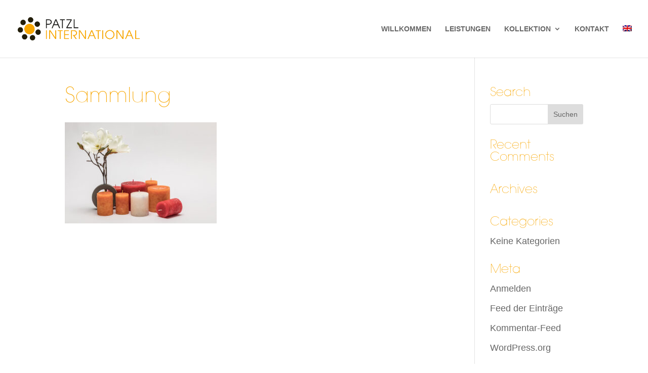

--- FILE ---
content_type: text/css
request_url: https://patzl-international.com/wp-content/uploads/wtfdivi/de/wp_head.css?ver=1736869430
body_size: -25
content:
.et_pb_toggle_open .et_pb_toggle_title:before{display:block !important;content:"\e04f"}.et_pb_gallery_item{-webkit-animation:none !important;-moz-animation:none !important;-o-animation:none !important;-ms-animation:none !important;animation:none !important}